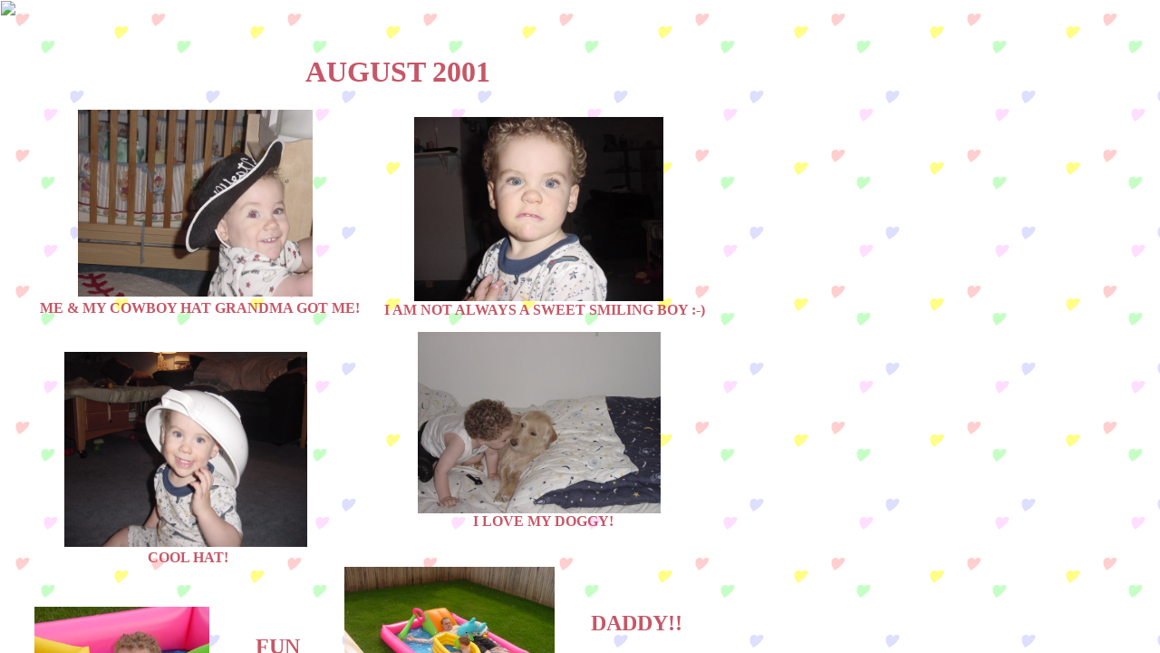

--- FILE ---
content_type: text/html
request_url: http://www.petergeorgedell.com/August2001.html
body_size: 2543
content:
<HTML><HEAD><TITLE>August2001</TITLE>
<SCRIPT LANGUAGE="JavaScript">
<!--
var isTopFrame = true;
 var location2 = document.location;

function move(img_name,img_src){
document[img_name].src=img_src;}

//-->
</SCRIPT>
<script>
var styleSheet="<style type=\"text/css\">\n";
if (navigator.appName == 'Netscape' && parseInt(navigator.appVersion) < 5) {
styleSheet += ".TimesRoman18 { font-family: Times New Roman, adobe-times, Times; font-size: 24px; }\n.TimesRoman14 { font-family: Times New Roman, adobe-times, Times; font-size: 19px; }\n.TimesRoman12 { font-family: Times New Roman, adobe-times, Times; font-size: 16px; }\n.TimesRoman24 { font-family: Times New Roman, adobe-times, Times; font-size: 32px; }\n";
} else {
styleSheet += ".TimesRoman18 { font-family: Times New Roman, adobe-times, Times; font-size: 24px; }\n.TimesRoman14 { font-family: Times New Roman, adobe-times, Times; font-size: 18px; }\n.TimesRoman12 { font-family: Times New Roman, adobe-times, Times; font-size: 16px; }\n.TimesRoman24 { font-family: Times New Roman, adobe-times, Times; font-size: 32px; }\n";
}
styleSheet += "</STYLE>";
document.write(styleSheet);
</script>
<noscript>
<style type="text/css">
.TimesRoman18 { font-family: Times New Roman, adobe-times, Times; font-size: 24px; }
.TimesRoman14 { font-family: Times New Roman, adobe-times, Times; font-size: 18px; }
.TimesRoman12 { font-family: Times New Roman, adobe-times, Times; font-size: 16px; }
.TimesRoman24 { font-family: Times New Roman, adobe-times, Times; font-size: 32px; }
</style>
</noscript>
</HEAD>
<SCRIPT LANGUAGE="JavaScript">
<!--
var fSet = '';

if (navigator.userAgent.indexOf("Mozilla/3") != -1) {
	fSet = fSet + '<frameset marginwidth="0" marginheight="0" border=no width=0 rows="100%,*">';
	fSet = fSet + '<frame name="f1"  src="August2001~ns3.html">';
	fSet = fSet + '<frame name="f2" noresize>';
	fSet = fSet + '</frameset>';
	fSet = fSet +'<NOFRAMES>';
} else if (navigator.userAgent.indexOf("Mozilla/4") != -1 || (navigator.userAgent.indexOf("Mozilla/5")!= -1)||(navigator.userAgent.indexOf("Mozilla/6")!= -1) || (navigator.userAgent.indexOf("Opera")!= -1)) {
	fSet = fSet + '<frameset marginwidth="0" marginheight="0" border=no width=0 rows="100%,*">';
	fSet = fSet + '<frame name="f1" src="August2001~ns4.html" >';
	fSet = fSet + '<frame name="f2" noresize>';
	fSet = fSet + '</frameset>';
	fSet = fSet +'<NOFRAMES>';
}
document.write(fSet);
//-->
</SCRIPT>
<NOSCRIPT>
<IMG SRC="/defaultUser/images/javascript_disabled.gif" WIDTH="373" HEIGHT="40" BORDER="0">
</NOSCRIPT>
<BODY LINK=#3333cc VLINK=#6633cc BACKGROUND="files/hearts1.gif" onLoad="document.bgcolor='ffffff';">
<TABLE BORDER=0 CELLSPACING=0 CELLPADDING=0 WIDTH=784><TR><TD>
<DIV style="margin-top: 1px; margin-left: 1px">
<IMG SRC="http://uptpro.homestead.com/~site/Scripts_Track/track.dll?H_H=1750174220&H_P=100&H_A=0&H_V=2&H_I=1&H_U=531292&E=51&E=466" WIDTH=80 HEIGHT=50 BORDER=0></DIV>
<DIV style="margin-top: 1177px; margin-left: 462px">
<A HREF="Shore2001.html" TARGET="_parent"><IMG SRC=/tp.gif WIDTH=128 HEIGHT=86 BORDER=0></A>
</DIV>
<DIV style="margin-top: -2264px; margin-left: 0px"><IMG SRC=/tp.gif WIDTH=0 HEIGHT=0 BORDER=0></DIV>

<DIV style="margin-top: 976px; margin-left: 563px">
<A HREF="portdiscovery.html" TARGET="_parent"><IMG SRC=/tp.gif WIDTH=150 HEIGHT=158 BORDER=0></A>
</DIV>
<DIV style="margin-top: -2264px; margin-left: 0px"><IMG SRC=/tp.gif WIDTH=0 HEIGHT=0 BORDER=0></DIV>

<DIV style="margin-top: 1014px; margin-left: 209px">
<A HREF="crabs.html" TARGET="_parent"><IMG SRC=/tp.gif WIDTH=108 HEIGHT=103 BORDER=0></A>
</DIV>
<DIV style="margin-top: -2264px; margin-left: 0px"><IMG SRC=/tp.gif WIDTH=0 HEIGHT=0 BORDER=0></DIV>

<DIV style="margin-top: 62px; margin-left: 311px">
<TABLE BORDER=0 CELLSPACING=0 CELLPADDING=0 WIDTH=255><DIV style="margin-top: 0px; margin-left: 0"><TR VALIGN=top><TD HEIGHT=50><DIV align=center><B><FONT COLOR=#c65767><FONT class="TimesRoman24" FACE="Times New Roman, adobe-times, Times" SIZE="6">AUGUST 2001</FONT></FONT></B></DIV></TD></TR></DIV></TABLE>
</DIV>
<DIV style="margin-top: -2264px; margin-left: 0px"><IMG SRC=/tp.gif WIDTH=0 HEIGHT=0 BORDER=0></DIV>

<DIV style="margin-top: 1014px; margin-left: 209px">
<A HREF="crabs.html" TARGET="_parent"><IMG SRC = "files/crabhere.jpg" WIDTH=108 HEIGHT=103  BORDER=0></A>
</DIV>
<DIV style="margin-top: -2264px; margin-left: 0px"><IMG SRC=/tp.gif WIDTH=0 HEIGHT=0 BORDER=0></DIV>

<DIV style="margin-top: 976px; margin-left: 563px">
<A HREF="portdiscovery.html" TARGET="_parent"><IMG SRC = "files/portdiscovery.jpg" WIDTH=150 HEIGHT=158  BORDER=0></A>
</DIV>
<DIV style="margin-top: -2264px; margin-left: 0px"><IMG SRC=/tp.gif WIDTH=0 HEIGHT=0 BORDER=0></DIV>

<DIV style="margin-top: 122px; margin-left: 86px">
<!-- Begin HTML51--><IMG SRC = "files/cowboy3.JPG" WIDTH=259 HEIGHT=206  BORDER=0><!-- End HTML51-->
</DIV>
<DIV style="margin-top: -2264px; margin-left: 0px"><IMG SRC=/tp.gif WIDTH=0 HEIGHT=0 BORDER=0></DIV>

<DIV style="margin-top: 367px; margin-left: 461px">
<!-- Begin HTML51--><IMG SRC = "files/nike3.JPG" WIDTH=268 HEIGHT=200  BORDER=0><!-- End HTML51-->
</DIV>
<DIV style="margin-top: -2264px; margin-left: 0px"><IMG SRC=/tp.gif WIDTH=0 HEIGHT=0 BORDER=0></DIV>

<DIV style="margin-top: 130px; margin-left: 457px">
<!-- Begin HTML51--><IMG SRC = "files/silly7.JPG" WIDTH=275 HEIGHT=203  BORDER=0><!-- End HTML51-->
</DIV>
<DIV style="margin-top: -2264px; margin-left: 0px"><IMG SRC=/tp.gif WIDTH=0 HEIGHT=0 BORDER=0></DIV>

<DIV style="margin-top: 389px; margin-left: 71px">
<!-- Begin HTML51--><IMG SRC = "files/strainer1.JPG" WIDTH=268 HEIGHT=215  BORDER=0><!-- End HTML51-->
</DIV>
<DIV style="margin-top: -2264px; margin-left: 0px"><IMG SRC=/tp.gif WIDTH=0 HEIGHT=0 BORDER=0></DIV>

<DIV style="margin-top: 771px; margin-left: 223px">
<!-- Begin HTML51--><IMG SRC = "files/pool14.JPG" WIDTH=187 HEIGHT=155  BORDER=0><!-- End HTML51-->
</DIV>
<DIV style="margin-top: -2264px; margin-left: 0px"><IMG SRC=/tp.gif WIDTH=0 HEIGHT=0 BORDER=0></DIV>

<DIV style="margin-top: 670px; margin-left: 38px">
<!-- Begin HTML51--><IMG SRC = "files/pool7.JPG" WIDTH=193 HEIGHT=158  BORDER=0><!-- End HTML51-->
</DIV>
<DIV style="margin-top: -2264px; margin-left: 0px"><IMG SRC=/tp.gif WIDTH=0 HEIGHT=0 BORDER=0></DIV>

<DIV style="margin-top: 773px; margin-left: 576px">
<!-- Begin HTML51--><IMG SRC = "files/pool15.JPG" WIDTH=182 HEIGHT=146  BORDER=0><!-- End HTML51-->
</DIV>
<DIV style="margin-top: -2264px; margin-left: 0px"><IMG SRC=/tp.gif WIDTH=0 HEIGHT=0 BORDER=0></DIV>

<DIV style="margin-top: 626px; margin-left: 380px">
<!-- Begin HTML51--><IMG SRC = "files/pool16.JPG" WIDTH=232 HEIGHT=159  BORDER=0><!-- End HTML51-->
</DIV>
<DIV style="margin-top: -2264px; margin-left: 0px"><IMG SRC=/tp.gif WIDTH=0 HEIGHT=0 BORDER=0></DIV>

<DIV style="margin-top: 1178px; margin-left: 462px">
<A HREF="Shore2001.html" TARGET="_parent"><IMG SRC = "http://www.homestead.com/~site/tool/Homestead/HC_Objects/Images/HCUser_GraphicButton/CombinedButtons/Oval_Red21.gif" WIDTH=128 HEIGHT=86  BORDER=0></A>
</DIV>
<DIV style="margin-top: -2264px; margin-left: 0px"><IMG SRC=/tp.gif WIDTH=0 HEIGHT=0 BORDER=0></DIV>

<DIV style="margin-top: 1191px; margin-left: 178px">
<TABLE BORDER=0 CELLSPACING=0 CELLPADDING=0 WIDTH=258><DIV style="margin-top: 0px; margin-left: 0"><TR VALIGN=top><TD HEIGHT=74><DIV align=center><B><FONT COLOR=#c65767><FONT class="TimesRoman14" FACE="Times New Roman, adobe-times, Times" SIZE="4">PLEASE CLICK NEXT TO SEE PICTURES FROM OUR JERSEY SHORE VACATION</FONT></FONT></B></DIV></TD></TR></DIV></TABLE>
</DIV>
<DIV style="margin-top: -2264px; margin-left: 0px"><IMG SRC=/tp.gif WIDTH=0 HEIGHT=0 BORDER=0></DIV>

<DIV style="margin-top: 332px; margin-left: 41px">
<TABLE BORDER=0 CELLSPACING=0 CELLPADDING=0 WIDTH=358><DIV style="margin-top: 0px; margin-left: 0"><TR VALIGN=top><TD HEIGHT=33><DIV align=center><B><FONT COLOR=#c65767><FONT class="TimesRoman12" FACE="Times New Roman, adobe-times, Times" SIZE="3">ME &#038; MY COWBOY HAT GRANDMA GOT ME!</FONT></FONT></B></DIV></TD></TR></DIV></TABLE>
</DIV>
<DIV style="margin-top: -2264px; margin-left: 0px"><IMG SRC=/tp.gif WIDTH=0 HEIGHT=0 BORDER=0></DIV>

<DIV style="margin-top: 334px; margin-left: 417px">
<TABLE BORDER=0 CELLSPACING=0 CELLPADDING=0 WIDTH=367><DIV style="margin-top: 0px; margin-left: 0"><TR VALIGN=top><TD HEIGHT=33><DIV align=center><B><FONT COLOR=#c65767><FONT class="TimesRoman12" FACE="Times New Roman, adobe-times, Times" SIZE="3">I AM NOT ALWAYS A SWEET SMILING BOY :-)</FONT></FONT></B></DIV></TD></TR></DIV></TABLE>
</DIV>
<DIV style="margin-top: -2264px; margin-left: 0px"><IMG SRC=/tp.gif WIDTH=0 HEIGHT=0 BORDER=0></DIV>

<DIV style="margin-top: 607px; margin-left: 150px">
<TABLE BORDER=0 CELLSPACING=0 CELLPADDING=0 WIDTH=114><DIV style="margin-top: 0px; margin-left: 0"><TR VALIGN=top><TD HEIGHT=33><DIV align=center><B><FONT COLOR=#c65767><FONT class="TimesRoman12" FACE="Times New Roman, adobe-times, Times" SIZE="3">COOL HAT!</FONT></FONT></B></DIV></TD></TR></DIV></TABLE>
</DIV>
<DIV style="margin-top: -2264px; margin-left: 0px"><IMG SRC=/tp.gif WIDTH=0 HEIGHT=0 BORDER=0></DIV>

<DIV style="margin-top: 567px; margin-left: 497px">
<TABLE BORDER=0 CELLSPACING=0 CELLPADDING=0 WIDTH=204><DIV style="margin-top: 0px; margin-left: 0"><TR VALIGN=top><TD HEIGHT=33><DIV align=center><B><FONT COLOR=#c65767><FONT class="TimesRoman12" FACE="Times New Roman, adobe-times, Times" SIZE="3">I LOVE MY DOGGY!</FONT></FONT></B></DIV></TD></TR></DIV></TABLE>
</DIV>
<DIV style="margin-top: -2264px; margin-left: 0px"><IMG SRC=/tp.gif WIDTH=0 HEIGHT=0 BORDER=0></DIV>

<DIV style="margin-top: 701px; margin-left: 250px">
<TABLE BORDER=0 CELLSPACING=0 CELLPADDING=0 WIDTH=113><DIV style="margin-top: 0px; margin-left: 0"><TR VALIGN=top><TD HEIGHT=40><DIV align=center><B><FONT COLOR=#c65767><FONT class="TimesRoman18" FACE="Times New Roman, adobe-times, Times" SIZE="5">FUN</FONT></FONT></B></DIV></TD></TR></DIV></TABLE>
</DIV>
<DIV style="margin-top: -2264px; margin-left: 0px"><IMG SRC=/tp.gif WIDTH=0 HEIGHT=0 BORDER=0></DIV>

<DIV style="margin-top: 861px; margin-left: 66px">
<TABLE BORDER=0 CELLSPACING=0 CELLPADDING=0 WIDTH=109><DIV style="margin-top: 0px; margin-left: 0"><TR VALIGN=top><TD HEIGHT=40><DIV align=center><B><FONT COLOR=#c65767><FONT class="TimesRoman18" FACE="Times New Roman, adobe-times, Times" SIZE="5">POOL</FONT></FONT></B></DIV></TD></TR></DIV></TABLE>
</DIV>
<DIV style="margin-top: -2264px; margin-left: 0px"><IMG SRC=/tp.gif WIDTH=0 HEIGHT=0 BORDER=0></DIV>

<DIV style="margin-top: 825px; margin-left: 435px">
<TABLE BORDER=0 CELLSPACING=0 CELLPADDING=0 WIDTH=128><DIV style="margin-top: 0px; margin-left: 0"><TR VALIGN=top><TD HEIGHT=40><DIV align=center><B><FONT COLOR=#c65767><FONT class="TimesRoman18" FACE="Times New Roman, adobe-times, Times" SIZE="5">WITH</FONT></FONT></B></DIV></TD></TR></DIV></TABLE>
</DIV>
<DIV style="margin-top: -2264px; margin-left: 0px"><IMG SRC=/tp.gif WIDTH=0 HEIGHT=0 BORDER=0></DIV>

<DIV style="margin-top: 675px; margin-left: 638px">
<TABLE BORDER=0 CELLSPACING=0 CELLPADDING=0 WIDTH=128><DIV style="margin-top: 0px; margin-left: 0"><TR VALIGN=top><TD HEIGHT=40><DIV align=center><B><FONT COLOR=#c65767><FONT class="TimesRoman18" FACE="Times New Roman, adobe-times, Times" SIZE="5">DADDY!!</FONT></FONT></B></DIV></TD></TR></DIV></TABLE>
</DIV>
<DIV style="margin-top: -2264px; margin-left: 0px"><IMG SRC=/tp.gif WIDTH=0 HEIGHT=0 BORDER=0></DIV>

<DIV style="margin-top: 1026px; margin-left: 31px">
<TABLE BORDER=0 CELLSPACING=0 CELLPADDING=0 WIDTH=162><DIV style="margin-top: 0px; margin-left: 0"><TR VALIGN=top><TD HEIGHT=90><DIV align=center><B><FONT COLOR=#c65767><FONT class="TimesRoman12" FACE="Times New Roman, adobe-times, Times" SIZE="3">CLICK THE CRAB TO SEE PICTURES OF MY FIRST TRIP TO BALTIMORE</FONT></FONT></B></DIV></TD></TR></DIV></TABLE>
</DIV>
<DIV style="margin-top: -2264px; margin-left: 0px"><IMG SRC=/tp.gif WIDTH=0 HEIGHT=0 BORDER=0></DIV>

<DIV style="margin-top: 1011px; margin-left: 365px">
<TABLE BORDER=0 CELLSPACING=0 CELLPADDING=0 WIDTH=196><DIV style="margin-top: 0px; margin-left: 0"><TR VALIGN=top><TD HEIGHT=109><DIV align=center><B><FONT COLOR=#c65767><FONT class="TimesRoman12" FACE="Times New Roman, adobe-times, Times" SIZE="3">CLICK THE PORT DISCOVERY LOGO TO SEE PICTURES OF ME MEETING MY MARCH 2000 BUDDIES</FONT></FONT></B></DIV></TD></TR></DIV></TABLE>
</DIV>
<DIV style="margin-top: -2264px; margin-left: 0px"><IMG SRC=/tp.gif WIDTH=0 HEIGHT=0 BORDER=0></DIV>

</TD></TR></TABLE>
<DIV style="position: absolute; top:1px; left: 1px; width:1px; height:1px">
<!-- Begin RealTracker for Homestead .Business. ---><script><!--
var id='';res='';partnerid=90006;var user='1750174220';page='August2001'
function f(s){f2(s)}
function f2(s){document.write('<IMG SRC="'+s+'" BORDER=0 WIDTH=1 HEIGHT=1 ALT="">')}
// ---></script><script src="http://www.homestead.com/~site/Scripts_ExternalRedirect/ExternalRedirect.dll?CMD=CMDGetJavaScript&H_SITEID=RTK1&H_AltURL=~site/realtracker/rt_s90022.js&HSGOTOURL=http://layout1.realtracker.com/includes/rt_s90022.js" language="Javascript1.2"></script><script><!--
f('http://www.homestead.com/~site/Scripts_ExternalRedirect/ExternalRedirect.dll?CMD=CMDGotoURL&H_SITEID=RTK1&H_AltURL=~site/tp.gif&H_HSGOTOURL=http://web4.realtracker.com/netpoll/imulti.asp&user='+user+'&pn='+partnerid+'&page='+page+'&js=1&to=-360&userurl='+escape(location.href)+res)
if (navigator.userAgent.indexOf('MSIE')>=0)document.write('<!--')
// ---></script><NOSCRIPT><IMG SRC="http://www.homestead.com/~site/Scripts_ExternalRedirect/ExternalRedirect.dll?CMD=CMDGetGif&H_SITEID=RTK2&H_AltURL=~site/tp.gif&H_HSGOTOURL=http://web4.realtracker.com/netpoll/imulti.asp&user=1750174220&pn=90006&page=August2001&js=0&b=0&to=-360" BORDER=0 ALT="" WIDTH=1 HEIGHT=1></NOSCRIPT>
<!-- Einde RealTracker --->
</DIV>
</BODY>
</NOFRAMES>
</HTML>

--- FILE ---
content_type: text/html
request_url: http://www.petergeorgedell.com/August2001~ns4.html
body_size: 2330
content:
<HTML><HEAD><TITLE>August2001</TITLE>
<SCRIPT LANGUAGE="JavaScript">
<!--
function reDo() {
	top.location.reload()
;}
if (navigator.appName == 'Netscape' && parseInt(navigator.appVersion) < 5) {
	top.onresize = reDo;
}

//-->
</SCRIPT>
<script>
var styleSheet="<style type=\"text/css\">\n";
if (navigator.appName == 'Netscape' && parseInt(navigator.appVersion) < 5) {
styleSheet += ".TimesRoman18 { font-family: Times New Roman, adobe-times, Times; font-size: 24px; }\n.TimesRoman14 { font-family: Times New Roman, adobe-times, Times; font-size: 19px; }\n.TimesRoman12 { font-family: Times New Roman, adobe-times, Times; font-size: 16px; }\n.TimesRoman24 { font-family: Times New Roman, adobe-times, Times; font-size: 32px; }\n";
} else {
styleSheet += ".TimesRoman18 { font-family: Times New Roman, adobe-times, Times; font-size: 24px; }\n.TimesRoman14 { font-family: Times New Roman, adobe-times, Times; font-size: 18px; }\n.TimesRoman12 { font-family: Times New Roman, adobe-times, Times; font-size: 16px; }\n.TimesRoman24 { font-family: Times New Roman, adobe-times, Times; font-size: 32px; }\n";
}
styleSheet += "</STYLE>";
document.write(styleSheet);
</script>
<noscript>
<style type="text/css">
.TimesRoman18 { font-family: Times New Roman, adobe-times, Times; font-size: 24px; }
.TimesRoman14 { font-family: Times New Roman, adobe-times, Times; font-size: 18px; }
.TimesRoman12 { font-family: Times New Roman, adobe-times, Times; font-size: 16px; }
.TimesRoman24 { font-family: Times New Roman, adobe-times, Times; font-size: 32px; }
</style>
</noscript>
</HEAD>
<BODY LINK=#3333cc VLINK=#6633cc BACKGROUND="files/hearts1.gif" BGCOLOR=#ffffff onLoad="if(navigator.userAgent.indexOf('MSIE 4.00')!=-1){return;};if(!parent.isTopFrame){location.replace('August2001.html');document.clear();}">
<DIV style="position: absolute; top:1px; left: 1px; width:1px; height:1px">
<IMG SRC="http://uptpro.homestead.com/~site/Scripts_Track/track.dll?H_H=1750174220&H_P=100&H_A=0&H_V=2&H_I=1&H_U=531292&E=51&E=466">
</DIV>
<DIV style="position: absolute; top: 61px; left: 311px; width: 255px; height: 50px;">
<TABLE BORDER=0 CELLSPACING=0 CELLPADDING=0 WIDTH=255><TR VALIGN=top><TD HEIGHT=50><DIV align=center><B><FONT COLOR=#c65767><FONT class="TimesRoman24" FACE="Times New Roman, adobe-times, Times" SIZE="6">AUGUST 2001</FONT></FONT></B></DIV></TD></TR></TABLE>
</DIV>
<DIV style="position: absolute; top: 1013px; left: 209px; width: 108px; height: 103px;">
<!-- Begin HTML51--><A HREF="crabs.html" TARGET="_parent"><IMG SRC = "files/crabhere.jpg" WIDTH=108 HEIGHT=103  BORDER=0></A><!-- End HTML51-->
</DIV>
<DIV style="position: absolute; top: 975px; left: 563px; width: 150px; height: 158px;">
<!-- Begin HTML51--><A HREF="portdiscovery.html" TARGET="_parent"><IMG SRC = "files/portdiscovery.jpg" WIDTH=150 HEIGHT=158  BORDER=0></A><!-- End HTML51-->
</DIV>
<DIV style="position: absolute; top: 121px; left: 86px; width: 259px; height: 206px;">
<!-- Begin HTML51--><IMG SRC = "files/cowboy3.JPG" WIDTH=259 HEIGHT=206  BORDER=0><!-- End HTML51-->
</DIV>
<DIV style="position: absolute; top: 366px; left: 461px; width: 268px; height: 200px;">
<!-- Begin HTML51--><IMG SRC = "files/nike3.JPG" WIDTH=268 HEIGHT=200  BORDER=0><!-- End HTML51-->
</DIV>
<DIV style="position: absolute; top: 129px; left: 457px; width: 275px; height: 203px;">
<!-- Begin HTML51--><IMG SRC = "files/silly7.JPG" WIDTH=275 HEIGHT=203  BORDER=0><!-- End HTML51-->
</DIV>
<DIV style="position: absolute; top: 388px; left: 71px; width: 268px; height: 215px;">
<!-- Begin HTML51--><IMG SRC = "files/strainer1.JPG" WIDTH=268 HEIGHT=215  BORDER=0><!-- End HTML51-->
</DIV>
<DIV style="position: absolute; top: 770px; left: 223px; width: 187px; height: 155px;">
<!-- Begin HTML51--><IMG SRC = "files/pool14.JPG" WIDTH=187 HEIGHT=155  BORDER=0><!-- End HTML51-->
</DIV>
<DIV style="position: absolute; top: 669px; left: 38px; width: 193px; height: 158px;">
<!-- Begin HTML51--><IMG SRC = "files/pool7.JPG" WIDTH=193 HEIGHT=158  BORDER=0><!-- End HTML51-->
</DIV>
<DIV style="position: absolute; top: 772px; left: 576px; width: 182px; height: 146px;">
<!-- Begin HTML51--><IMG SRC = "files/pool15.JPG" WIDTH=182 HEIGHT=146  BORDER=0><!-- End HTML51-->
</DIV>
<DIV style="position: absolute; top: 625px; left: 380px; width: 232px; height: 159px;">
<!-- Begin HTML51--><IMG SRC = "files/pool16.JPG" WIDTH=232 HEIGHT=159  BORDER=0><!-- End HTML51-->
</DIV>
<DIV style="position: absolute; top: 1177px; left: 462px; width: 128px; height: 86px;">
<!-- Begin HTML466--><A HREF="Shore2001.html" TARGET="_parent"><IMG SRC = "http://www.homestead.com/~site/tool/Homestead/HC_Objects/Images/HCUser_GraphicButton/CombinedButtons/Oval_Red21.gif" WIDTH=128 HEIGHT=86  BORDER=0></A><!-- End HTML466-->
</DIV>
<DIV style="position: absolute; top: 1190px; left: 178px; width: 258px; height: 74px;">
<TABLE BORDER=0 CELLSPACING=0 CELLPADDING=0 WIDTH=258><TR VALIGN=top><TD HEIGHT=74><DIV align=center><B><FONT COLOR=#c65767><FONT class="TimesRoman14" FACE="Times New Roman, adobe-times, Times" SIZE="4">PLEASE CLICK NEXT TO SEE PICTURES FROM OUR JERSEY SHORE VACATION</FONT></FONT></B></DIV></TD></TR></TABLE>
</DIV>
<DIV style="position: absolute; top: 331px; left: 41px; width: 358px; height: 33px;">
<TABLE BORDER=0 CELLSPACING=0 CELLPADDING=0 WIDTH=358><TR VALIGN=top><TD HEIGHT=33><DIV align=center><B><FONT COLOR=#c65767><FONT class="TimesRoman12" FACE="Times New Roman, adobe-times, Times" SIZE="3">ME &#038; MY COWBOY HAT GRANDMA GOT ME!</FONT></FONT></B></DIV></TD></TR></TABLE>
</DIV>
<DIV style="position: absolute; top: 333px; left: 417px; width: 367px; height: 33px;">
<TABLE BORDER=0 CELLSPACING=0 CELLPADDING=0 WIDTH=367><TR VALIGN=top><TD HEIGHT=33><DIV align=center><B><FONT COLOR=#c65767><FONT class="TimesRoman12" FACE="Times New Roman, adobe-times, Times" SIZE="3">I AM NOT ALWAYS A SWEET SMILING BOY :-)</FONT></FONT></B></DIV></TD></TR></TABLE>
</DIV>
<DIV style="position: absolute; top: 606px; left: 150px; width: 114px; height: 33px;">
<TABLE BORDER=0 CELLSPACING=0 CELLPADDING=0 WIDTH=114><TR VALIGN=top><TD HEIGHT=33><DIV align=center><B><FONT COLOR=#c65767><FONT class="TimesRoman12" FACE="Times New Roman, adobe-times, Times" SIZE="3">COOL HAT!</FONT></FONT></B></DIV></TD></TR></TABLE>
</DIV>
<DIV style="position: absolute; top: 566px; left: 497px; width: 204px; height: 33px;">
<TABLE BORDER=0 CELLSPACING=0 CELLPADDING=0 WIDTH=204><TR VALIGN=top><TD HEIGHT=33><DIV align=center><B><FONT COLOR=#c65767><FONT class="TimesRoman12" FACE="Times New Roman, adobe-times, Times" SIZE="3">I LOVE MY DOGGY!</FONT></FONT></B></DIV></TD></TR></TABLE>
</DIV>
<DIV style="position: absolute; top: 700px; left: 250px; width: 113px; height: 40px;">
<TABLE BORDER=0 CELLSPACING=0 CELLPADDING=0 WIDTH=113><TR VALIGN=top><TD HEIGHT=40><DIV align=center><B><FONT COLOR=#c65767><FONT class="TimesRoman18" FACE="Times New Roman, adobe-times, Times" SIZE="5">FUN</FONT></FONT></B></DIV></TD></TR></TABLE>
</DIV>
<DIV style="position: absolute; top: 860px; left: 66px; width: 109px; height: 40px;">
<TABLE BORDER=0 CELLSPACING=0 CELLPADDING=0 WIDTH=109><TR VALIGN=top><TD HEIGHT=40><DIV align=center><B><FONT COLOR=#c65767><FONT class="TimesRoman18" FACE="Times New Roman, adobe-times, Times" SIZE="5">POOL</FONT></FONT></B></DIV></TD></TR></TABLE>
</DIV>
<DIV style="position: absolute; top: 824px; left: 435px; width: 128px; height: 40px;">
<TABLE BORDER=0 CELLSPACING=0 CELLPADDING=0 WIDTH=128><TR VALIGN=top><TD HEIGHT=40><DIV align=center><B><FONT COLOR=#c65767><FONT class="TimesRoman18" FACE="Times New Roman, adobe-times, Times" SIZE="5">WITH</FONT></FONT></B></DIV></TD></TR></TABLE>
</DIV>
<DIV style="position: absolute; top: 674px; left: 638px; width: 128px; height: 40px;">
<TABLE BORDER=0 CELLSPACING=0 CELLPADDING=0 WIDTH=128><TR VALIGN=top><TD HEIGHT=40><DIV align=center><B><FONT COLOR=#c65767><FONT class="TimesRoman18" FACE="Times New Roman, adobe-times, Times" SIZE="5">DADDY!!</FONT></FONT></B></DIV></TD></TR></TABLE>
</DIV>
<DIV style="position: absolute; top: 1025px; left: 31px; width: 162px; height: 90px;">
<TABLE BORDER=0 CELLSPACING=0 CELLPADDING=0 WIDTH=162><TR VALIGN=top><TD HEIGHT=90><DIV align=center><B><FONT COLOR=#c65767><FONT class="TimesRoman12" FACE="Times New Roman, adobe-times, Times" SIZE="3">CLICK THE CRAB TO SEE PICTURES OF MY FIRST TRIP TO BALTIMORE</FONT></FONT></B></DIV></TD></TR></TABLE>
</DIV>
<DIV style="position: absolute; top: 1010px; left: 365px; width: 196px; height: 109px;">
<TABLE BORDER=0 CELLSPACING=0 CELLPADDING=0 WIDTH=196><TR VALIGN=top><TD HEIGHT=109><DIV align=center><B><FONT COLOR=#c65767><FONT class="TimesRoman12" FACE="Times New Roman, adobe-times, Times" SIZE="3">CLICK THE PORT DISCOVERY LOGO TO SEE PICTURES OF ME MEETING MY MARCH 2000 BUDDIES</FONT></FONT></B></DIV></TD></TR></TABLE>
</DIV>
<DIV style="position: absolute; top:1px; left: 1px; width:1px; height:1px">
<!-- Begin RealTracker for Homestead .Business. ---><script><!--
var id='';res='';partnerid=90006;var user='1750174220';page='August2001'
function f(s){f2(s)}
function f2(s){document.write('<IMG SRC="'+s+'" BORDER=0 WIDTH=1 HEIGHT=1 ALT="">')}
// ---></script><script src="http://www.homestead.com/~site/Scripts_ExternalRedirect/ExternalRedirect.dll?CMD=CMDGetJavaScript&H_SITEID=RTK1&H_AltURL=~site/realtracker/rt_s90022.js&HSGOTOURL=http://layout1.realtracker.com/includes/rt_s90022.js" language="Javascript1.2"></script><script><!--
f('http://www.homestead.com/~site/Scripts_ExternalRedirect/ExternalRedirect.dll?CMD=CMDGotoURL&H_SITEID=RTK1&H_AltURL=~site/tp.gif&H_HSGOTOURL=http://web4.realtracker.com/netpoll/imulti.asp&user='+user+'&pn='+partnerid+'&page='+page+'&js=1&to=-360&userurl='+escape(location.href)+res)
if (navigator.userAgent.indexOf('MSIE')>=0)document.write('<!--')
// ---></script><NOSCRIPT><IMG SRC="http://www.homestead.com/~site/Scripts_ExternalRedirect/ExternalRedirect.dll?CMD=CMDGetGif&H_SITEID=RTK2&H_AltURL=~site/tp.gif&H_HSGOTOURL=http://web4.realtracker.com/netpoll/imulti.asp&user=1750174220&pn=90006&page=August2001&js=0&b=0&to=-360" BORDER=0 ALT="" WIDTH=1 HEIGHT=1></NOSCRIPT>
<!-- Einde RealTracker --->
</DIV>
</BODY>
</HTML>